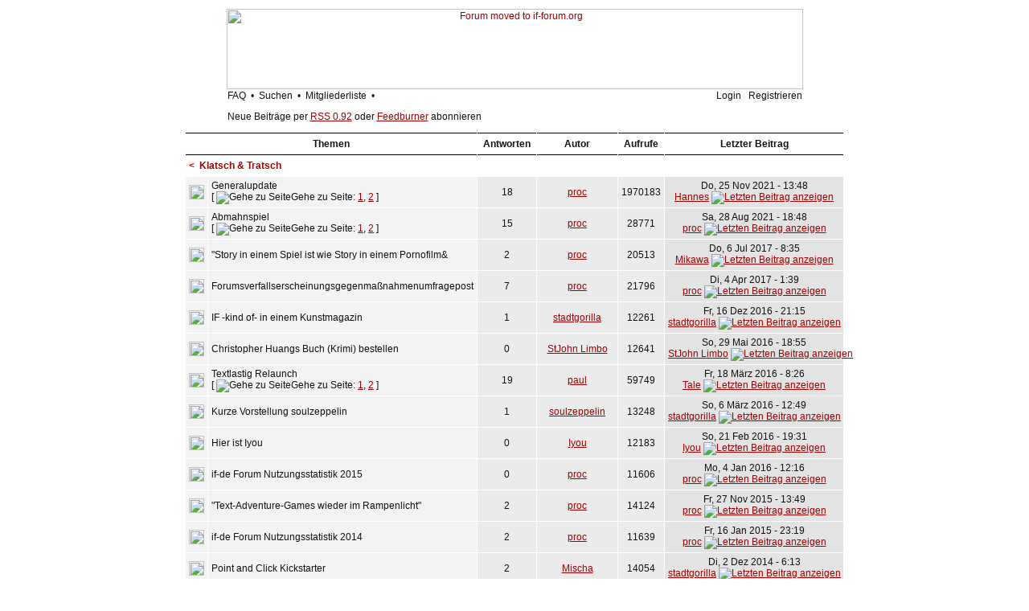

--- FILE ---
content_type: text/html
request_url: http://forum.ifzentrale.de/viewforum.php?f=6&sid=99a3148a94f2902f1b8bde89fad3ea39
body_size: 8550
content:
<!DOCTYPE HTML PUBLIC "-//W3C//DTD HTML 4.01 Transitional//EN">
<html dir="ltr">
<head>
<meta http-equiv="Content-Type" content="text/html; charset=iso-8859-1">
<meta http-equiv="Content-Style-Type" content="text/css">
<link rel="icon" href="/favicon.ico">
<link rel="alternate" type="application/rss+xml" title="if-de :: Forum Feed" href="http://feeds.feedburner.com/ifde" />
<meta name="robots" content="index, follow">
<meta name="description" lang="de" content="Forum für Textadventures und Interactive Fiction">
<meta name="keywords" lang="de" content="Textadventure, Textabenteuer, Interactive Fiction, Interaktive Belletristik, Infocom, Magnetic Scrolls, Weltenschmiede">



<link rel="top" href="./index.php?sid=f0d51dd411f631f7054da09af2266dd5" title="if-de :: Forum Foren-Übersicht" />
<link rel="search" href="./search.php?sid=f0d51dd411f631f7054da09af2266dd5" title="Suchen" />
<link rel="help" href="./faq.php?sid=f0d51dd411f631f7054da09af2266dd5" title="FAQ" />
<link rel="author" href="./memberlist.php?sid=f0d51dd411f631f7054da09af2266dd5" title="Mitgliederliste" />
<link rel="up" href="index.php?sid=f0d51dd411f631f7054da09af2266dd5" title="if-de :: Forum Foren-Übersicht" />

<title>if-de :: Forum ~ Forum anzeigen - Klatsch & Tratsch</title>
<!-- link rel="stylesheet" href="templates/NoseBleed/NoseBleed.css" type="text/css" -->
<style type="text/css">
<!--
/*
  The original NoseBleed v1.05 skin for phpBB version 2+
  Created by Mike Lothar (c) 2004
  http://www.mikelothar.com

  NOTE: These CSS definitions are stored within the main page body so that you can use the phpBB2
  theme administration centre. When you have finalised your style you could cut the final CSS code
  and place it in an external file, deleting this section to save bandwidth.
*/

/* General page style. */
body {
	background-color: #FFFFFF;
}

body,table {
	font-size : 12px;
	font-family: Verdana, Arial, Helvetica, sans-serif;
}

/* General font families for common tags */
font,th,td,p { font-family: Verdana, Arial, Helvetica, sans-serif }
a:link,a:active,a:visited { color : #9F0002; }
a:hover		{ text-decoration: underline; color : #9F0002; }
hr	{ height: 0px; border: solid #FFFFFF 0px; border-top-width: 0px;}

/* This is the border line & background colour round the entire page */
.bodyline	{
	/* background-color: #FFFFFF;  */
	border: 0px #FFFFFF solid;
}

/* This is the outline round the main forum tables */
.forumline	{
	/* background-color: #FFFFFF;  */
	border: 0px #FFFFFF solid;
}

/* Main table cell colours and backgrounds */
td.row1	{ background-color: #F3F3F3; border-style: solid; border: black; border-width: 1px 1px 1px 1px; }
td.row2	{ background-color: #EBEBEB; border-style: solid; border: black; border-width: 1px 1px 1px 1px; }
td.row3	{ background-color: #E3E3E3; border-style: solid; border: black; border-width: 1px 1px 1px 1px; }

/*
  This is for the table cell above the Topics, Post & Last posts on the index.php page
  By default this is the fading out gradiated silver background.
  However, you could replace this with a bitmap specific for each forum
*/
td.rowpic {
	/* background-color: #FFFFFF; */
}

/* Header cells - the blue and silver gradient backgrounds */
/*
th			{ font-weight: bold; font-size: 12px; color : #9F0002; text-align: left; height: 25px;}
a.th			{ font-weight: bold; font-size: 12px; text-decoration: none; color : #9F0002; }
a.th:visited			{ font-weight: bold; font-size: 12px; text-decoration: none; color : #9F0002; }
a.th:hover		{ font-weight: bold; font-size: 12px; text-decoration: underline; color : #9F0002; }
*/

th	{
	color: #111111; font-size: 12px; font-weight : bold;
	/* background-color: #FFFFFF; */
	height: 25px;
}

td.cat,td.catHead,td.catSides,td.catLeft,td.catRight,td.catBottom {
	/* background-color:#FFFFFF; */
	border: #FFFFFF; border-style: solid; height: 28px;
}

/*
  Setting additional nice inner borders for the main table cells.
  The names indicate which sides the border will be on.
  Don't worry if you don't understand this, just ignore it :-)
*/
td.cat {
   height: 29px;
   border-width: 0px 0px 0px 0px;
   background-color:#F3F3F3;
}

td.catBottom {
   height: 29px;
   border-width: 0px 0px 0px 0px;
   background-color:#E3E3E3;
}

td.catHead {
   height: 29px;
   border-width: 0px 0px 0px 0px;
   /* background-color:#FFFFFF; */
}

th.thHead,th.thSides,th.thTop,th.thLeft,th.thRight,th.thBottom,th.thCornerL,th.thCornerR {
	font-weight: bold; border: #000000; border-style: solid; height: 28px;
}
td.row3Right,td.spaceRow {
	/* background-color: #FFFFFF; */
	border: #FFFFFF; border-style: solid;
}

th.thHead,td.catHead { font-size: 12px; border-width: 0px 0px 0px 0px; }
th.thSides,td.catSides,td.spaceRow	 { border-width: 0px 0px 0px 0px; }
th.thRight,td.catRight,td.row3Right	 { border-width: 0px 0px 0px 0px; }
th.thLeft,td.catLeft	  { border-width: 0px 0px 0px 0px; }
th.thBottom,td.catBottom  { border-width: 0px 0px 0px 0px; }
th.thTop	 { border-width: 1px 0px 1px 0px; }
th.thCornerL { border-width: 1px 0px 1px 0px; }
th.thCornerR { border-width: 1px 0px 1px 0px; }

/*
.thHead			{ font-weight: bold; font-size: 12px; color : #9F0002; text-align: left;}
a.thHead			{ font-weight: bold; font-size: 12px; text-decoration: none; color : #9F0002; }
a.thHead:visited			{ font-weight: bold; font-size: 12px; text-decoration: none; color : #9F0002; }
a.thHead:hover		{ font-weight: bold; font-size: 12px; text-decoration: underline; color : #9F0002; }
*/

/* The largest text used in the index page title and toptic title etc. */
.maintitle	{
	font-weight: bold; font-size: 22px; font-family: "Verdana, Arial, Helvetica, sans-serif",Verdana, Arial, Helvetica, sans-serif;
	text-decoration: none; line-height : 120%; color : #111111;
}

/* General text */
.gen { font-size : 12px; }
.genmed { font-size : 12px; }
.gensmall { font-size : 12px; }
.gen,.genmed,.gensmall { color : #111111; }
a.gen,a.genmed,a.gensmall { color: #111111; text-decoration: none; }
a.gen:visited,a.genmed:visited,a.gensmall:visited { color: #111111; text-decoration: none; }
a.gen:hover,a.genmed:hover,a.gensmall:hover	{ color: #9F0002; text-decoration: underline; }

/* The register, login, search etc links at the top of the page */
.mainmenu		{ font-size : 12px; color : #111111 }
a.mainmenu		{ font-size : 12px; text-decoration: none; color : #111111;  }
a.mainmenu:visited	{ font-size : 12px; text-decoration: none; color : #111111; }
a.mainmenu:hover{ font-size : 12px; text-decoration: underline; color : #111111; }

/* Forum category titles */
.cattitle		{ font-weight: bold; font-size: 12px ; color : #9F0002}
a.cattitle		{ text-decoration: none; color : #9F0002; }
a.cattitle:visited		{ text-decoration: none; color : #9F0002; }
a.cattitle:hover{ text-decoration: underline; }

/* Forum title: Text and link to the forums used in: index.php */
.forumlink		{ font-weight: bold; font-size: 12px; color : #9F0002; }
a.forumlink 	{ text-decoration: none; color : #9F0002; }
a.forumlink:visited 	{ text-decoration: none; color : #9F0002; }
a.forumlink:hover{ text-decoration: underline; color : #9F0002; }

/* Used for the navigation text, (Page 1,2,3 etc) and the navigation bar when in a forum */
.nav			{ font-weight: bold; font-size: 12px; color : #9F0002; text-align: left;}
a.nav			{ font-weight: bold; font-size: 12px; text-decoration: none; color : #9F0002; text-align: left;}
a.nav:visited			{ font-weight: bold; font-size: 12px; text-decoration: none; color : #9F0002; text-align: left;}
a.nav:hover		{ font-weight: bold; font-size: 12px; text-decoration: underline; color : #9F0002; text-align: left;}

/* titles for the topics: could specify viewed link colour too */
.topictitle,h1,h2	{ font-weight: bold; font-size: 12px; color : #111111; }
a.topictitle:link   { text-decoration: none; color : #9F0002; }
a.topictitle:visited { text-decoration: none; color : #9F0002; }
a.topictitle:hover	{ text-decoration: underline; color : #9F0002; }

/* Name of poster in viewmsg.php and viewtopic.php and other places */
.name			{ font-size : 12px; color : #111111;}

/* Location, number of posts, post date etc */
.postdetails		{ font-size : 12px; color : #111111; }

/* The content of the posts (body of text) */
.postbody { font-size : 12px; line-height: 17px}
a.postlink:link	{ text-decoration: none; color : #9F0002 }
a.postlink:visited { text-decoration: none; color : #9F0002; }
a.postlink:hover { text-decoration: underline; color : #9F0002}

/* Quote & Code blocks */
.code {
	font-family: "Courier New", Courier, monospace; font-size: 12px; color: #668400;
	background-color: #FAFAFA; border: #E3E3E3; border-style: solid;
	border-left-width: 1px; border-top-width: 1px; border-right-width: 1px; border-bottom-width: 1px
}

.quote {
	font-family: Verdana, Arial, Helvetica, sans-serif; font-size: 12px; color: #111111; line-height: 16px;
	background-color: #FAFAFA; border: #E3E3E3; border-style: solid;
	border-left-width: 1px; border-top-width: 1px; border-right-width: 1px; border-bottom-width: 1px
}

/* Copyright and bottom info */
.copyright		{ font-size: 12px; font-family: Verdana, Arial, Helvetica, sans-serif; color: #111111; letter-spacing: -1px;}
a.copyright		{ color: #9F0002; text-decoration: none;}
a.copyright:visited		{ color: #9F0002; text-decoration: none;}
a.copyright:hover { color: #9F0002; text-decoration: underline;}

/* Form elements */

input, textarea, text, select, border {
	color : #111111;
	font: normal 12px Verdana, Arial, Helvetica, sans-serif;
	border-color : #111111;
	text-indent : 2px;
	margin 0px;
	padding 0px;
/*	border-width: 0px; */
/*	border-style: solid; */
}

.noborder {
	border-color : white;
	margin 0px;
	padding 0px;
	border-width: 0px;
	border-style: none;
}

/* The buttons used for bbCode styling in message post */
input.button {
	background-color : #F3F3F3;
	color : #111111;
	font-size: 12px; font-family: Verdana, Arial, Helvetica, sans-serif;
}

/* The main submit button option */
input.mainoption {
	background-color : #FAFAFA;
	font-weight : bold;
	font-size: 12px; font-family: Verdana, Arial, Helvetica, sans-serif;
}

/* None-bold submit button */
input.liteoption {
	background-color : #FAFAFA;
	font-weight : normal;
	font-size: 12px; font-family: Verdana, Arial, Helvetica, sans-serif;
}

/* This is the line in the posting page which shows the rollover
  help line. This is actually a text box, but if set to be the same
  colour as the background no one will know ;)
*/
.helpline { background-color: #EBEBEB; border-style: none; }

/* Import the fancy styles for IE only (NS4.x doesn't use the @import function) */
@import url("templates/NoseBleed/formIE.css");
-->
</style>
<script language="javascript" type="text/javascript">
<!--
  function resize_images()
  {
    for (i = 1; i < document.images.length; i++)
    {
      while ( !document.images[i].complete )
      {
        break;
      }
      if ( document.images[i].width > 550 )
      {
        document.images[i].width = 550;
      }
    }
  }
//-->
</script>
</head>
<body bgcolor="#FFFFFF" text="#111111" link="#9F0002" vlink="#9F0002" leftmargin="0" topmargin="0" onload="resize_images()">

<a name="top"></a><span class="mainmenu">
<table width="100%" height="100%" cellspacing="0" cellpadding="0" border="0" align="center">


	<table width="780" height="100%" cellspacing="0" cellpadding="10" border="0" align="center">
	<tr>
		<td class="bodyline" valign="top">

<table width="717" height="100" border="0" align="center" cellpadding="0" cellspacing="0">
  <tr>
    <!-- Forum moved 25.11.2021, let's announce permanently -->
    <!-- <td><div align="center"><a href="index.php?sid=f0d51dd411f631f7054da09af2266dd5"><img src="templates/NoseBleed/images/top_image.gif" width="717" height="100" border="0" title="if-de :: Forum Foren-Übersicht" alt="if-de :: Forum Foren-Übersicht" vspace="1"></a></div></td> -->
    <td><div align="center"><a href="https://if-forum.org/" target="_blank"><img src="templates/NoseBleed/images/top_image-announcement.png" width="717" height="100" border="0" title="Forum moved, please visit if-forum.org" alt="Forum moved to if-forum.org" vspace="1"></a></div></td>
  </tr>
</table>
<table width="715" border="0" align="center" cellpadding="0" cellspacing="0">
  <tr>
    <td align="left" class="mainmenu"><a href="faq.php?sid=f0d51dd411f631f7054da09af2266dd5" title="Fragen und Antworten" class="mainmenu">FAQ</a>&nbsp; &#8226; &nbsp;<a href="search.php?sid=f0d51dd411f631f7054da09af2266dd5" title="Foren durchsuchen" class="mainmenu">Suchen</a>&nbsp; &#8226; &nbsp;<a href="memberlist.php?sid=f0d51dd411f631f7054da09af2266dd5" title="Alle Mitglieder anzeigen" class="mainmenu">Mitgliederliste</a>&nbsp; &#8226; &nbsp;
	</td><td align="right" class="mainmenu"><span class="mainmenu"><a href="login.php?sid=f0d51dd411f631f7054da09af2266dd5" title="Anmelden und Abmelden" class="mainmenu">Login</a>
	&nbsp;&nbsp;<a href="profile.php?mode=register&amp;sid=f0d51dd411f631f7054da09af2266dd5" class="mainmenu">Registrieren</a>
  </tr>
  <tr>
    <td align="left" class="mainmenu" style="padding: 12px 0;">Neue Beitr&auml;ge per <a href="/rss.php">RSS 0.92</a> oder <a href="http://feeds.feedburner.com/ifde">Feedburner</a> abonnieren</td>
  </tr>
</table>
<!-- <form method="post" action="viewforum.php?f=6&amp;start=0&amp;sid=f0d51dd411f631f7054da09af2266dd5"> -->
<table align="CENTER" class="forumline" border="0" cellpadding="4" cellspacing="1" width="717">
  <tr>
    <th colspan="2" align="center" height="25" class="thCornerL" nowrap="nowrap">&nbsp;Themen&nbsp;</th>
    <th width="50" align="center" class="thTop" nowrap="nowrap">&nbsp;Antworten&nbsp;</th>
    <th width="100" align="center" class="thTop" nowrap="nowrap">&nbsp;Autor&nbsp;</th>
    <th width="50" align="center" class="thTop" nowrap="nowrap">&nbsp;Aufrufe&nbsp;</th>
    <th align="center" class="thCornerR" nowrap="nowrap">&nbsp;Letzter&nbsp;Beitrag&nbsp;</th>
  </tr>
  <tr>
    <th colspan="6" align="left" height="28" class="nav" nowrap="nowrap"><a href="index.php?sid=f0d51dd411f631f7054da09af2266dd5" class="nav"><</a>&nbsp;&nbsp;<a class="nav" href="viewforum.php?f=6&amp;sid=f0d51dd411f631f7054da09af2266dd5">Klatsch & Tratsch</a></th>
  </tr>
  <tr>
    <td class="row1" align="center" valign="middle" width="20"><img src="templates/NoseBleed/images/folder_hot.gif" width="19" height="18" alt="Keine neuen Beiträge" title="Keine neuen Beiträge" /></td>
    <td class="row1" width="100%" onmouseover="this.style.backgroundColor='#EBEBEB'; this.style.cursor='hand';" onMouseOut=this.style.backgroundColor="" onclick="window.location.href='viewtopic.php?t=1460&amp;sid=f0d51dd411f631f7054da09af2266dd5'"><span class="genmed"><a href="viewtopic.php?t=1460&amp;sid=f0d51dd411f631f7054da09af2266dd5" class="genmed">Generalupdate</a></span><span class="gensmall"><br />
       [ <img src="templates/NoseBleed/images/icon_minipost.gif" alt="Gehe zu Seite" title="Gehe zu Seite" />Gehe zu Seite: <a href="viewtopic.php?t=1460&amp;start=0&amp;sid=f0d51dd411f631f7054da09af2266dd5">1</a>, <a href="viewtopic.php?t=1460&amp;start=15&amp;sid=f0d51dd411f631f7054da09af2266dd5">2</a> ] </span></td>
    <td class="row2" align="center" valign="middle"><span class="postdetails">18</span></td>
    <td class="row2" align="center" valign="middle"><span class="name"><a href="profile.php?mode=viewprofile&amp;u=260&amp;sid=f0d51dd411f631f7054da09af2266dd5">proc</a></span></td>
    <td class="row2" align="center" valign="middle"><span class="postdetails">1970183</span></td>
    <td class="row3" align="center" valign="middle" nowrap="nowrap"><span class="postdetails">Do, 25 Nov 2021 - 13:48<br />
      <a href="profile.php?mode=viewprofile&amp;u=268&amp;sid=f0d51dd411f631f7054da09af2266dd5">Hannes</a> <a href="viewtopic.php?p=10964&amp;sid=f0d51dd411f631f7054da09af2266dd5#10964"><img src="templates/NoseBleed/images/icon_latest_reply.gif" alt="Letzten Beitrag anzeigen" title="Letzten Beitrag anzeigen" border="0" /></a></span></td>
  </tr>
  <tr>
    <td class="row1" align="center" valign="middle" width="20"><img src="templates/NoseBleed/images/folder_hot.gif" width="19" height="18" alt="Keine neuen Beiträge" title="Keine neuen Beiträge" /></td>
    <td class="row1" width="100%" onmouseover="this.style.backgroundColor='#EBEBEB'; this.style.cursor='hand';" onMouseOut=this.style.backgroundColor="" onclick="window.location.href='viewtopic.php?t=1461&amp;sid=f0d51dd411f631f7054da09af2266dd5'"><span class="genmed"><a href="viewtopic.php?t=1461&amp;sid=f0d51dd411f631f7054da09af2266dd5" class="genmed">Abmahnspiel</a></span><span class="gensmall"><br />
       [ <img src="templates/NoseBleed/images/icon_minipost.gif" alt="Gehe zu Seite" title="Gehe zu Seite" />Gehe zu Seite: <a href="viewtopic.php?t=1461&amp;start=0&amp;sid=f0d51dd411f631f7054da09af2266dd5">1</a>, <a href="viewtopic.php?t=1461&amp;start=15&amp;sid=f0d51dd411f631f7054da09af2266dd5">2</a> ] </span></td>
    <td class="row2" align="center" valign="middle"><span class="postdetails">15</span></td>
    <td class="row2" align="center" valign="middle"><span class="name"><a href="profile.php?mode=viewprofile&amp;u=260&amp;sid=f0d51dd411f631f7054da09af2266dd5">proc</a></span></td>
    <td class="row2" align="center" valign="middle"><span class="postdetails">28771</span></td>
    <td class="row3" align="center" valign="middle" nowrap="nowrap"><span class="postdetails">Sa, 28 Aug 2021 - 18:48<br />
      <a href="profile.php?mode=viewprofile&amp;u=260&amp;sid=f0d51dd411f631f7054da09af2266dd5">proc</a> <a href="viewtopic.php?p=10940&amp;sid=f0d51dd411f631f7054da09af2266dd5#10940"><img src="templates/NoseBleed/images/icon_latest_reply.gif" alt="Letzten Beitrag anzeigen" title="Letzten Beitrag anzeigen" border="0" /></a></span></td>
  </tr>
  <tr>
    <td class="row1" align="center" valign="middle" width="20"><img src="templates/NoseBleed/images/folder.gif" width="19" height="18" alt="Keine neuen Beiträge" title="Keine neuen Beiträge" /></td>
    <td class="row1" width="100%" onmouseover="this.style.backgroundColor='#EBEBEB'; this.style.cursor='hand';" onMouseOut=this.style.backgroundColor="" onclick="window.location.href='viewtopic.php?t=1426&amp;sid=f0d51dd411f631f7054da09af2266dd5'"><span class="genmed"><a href="viewtopic.php?t=1426&amp;sid=f0d51dd411f631f7054da09af2266dd5" class="genmed">&quot;Story in einem Spiel ist wie Story in einem Pornofilm&</a></span><span class="gensmall"><br />
      </span></td>
    <td class="row2" align="center" valign="middle"><span class="postdetails">2</span></td>
    <td class="row2" align="center" valign="middle"><span class="name"><a href="profile.php?mode=viewprofile&amp;u=260&amp;sid=f0d51dd411f631f7054da09af2266dd5">proc</a></span></td>
    <td class="row2" align="center" valign="middle"><span class="postdetails">20513</span></td>
    <td class="row3" align="center" valign="middle" nowrap="nowrap"><span class="postdetails">Do, 6 Jul 2017 - 8:35<br />
      <a href="profile.php?mode=viewprofile&amp;u=253&amp;sid=f0d51dd411f631f7054da09af2266dd5">Mikawa</a> <a href="viewtopic.php?p=10797&amp;sid=f0d51dd411f631f7054da09af2266dd5#10797"><img src="templates/NoseBleed/images/icon_latest_reply.gif" alt="Letzten Beitrag anzeigen" title="Letzten Beitrag anzeigen" border="0" /></a></span></td>
  </tr>
  <tr>
    <td class="row1" align="center" valign="middle" width="20"><img src="templates/NoseBleed/images/folder.gif" width="19" height="18" alt="Keine neuen Beiträge" title="Keine neuen Beiträge" /></td>
    <td class="row1" width="100%" onmouseover="this.style.backgroundColor='#EBEBEB'; this.style.cursor='hand';" onMouseOut=this.style.backgroundColor="" onclick="window.location.href='viewtopic.php?t=1427&amp;sid=f0d51dd411f631f7054da09af2266dd5'"><span class="genmed"><a href="viewtopic.php?t=1427&amp;sid=f0d51dd411f631f7054da09af2266dd5" class="genmed">Forumsverfallserscheinungsgegenmaßnahmenumfragepost</a></span><span class="gensmall"><br />
      </span></td>
    <td class="row2" align="center" valign="middle"><span class="postdetails">7</span></td>
    <td class="row2" align="center" valign="middle"><span class="name"><a href="profile.php?mode=viewprofile&amp;u=260&amp;sid=f0d51dd411f631f7054da09af2266dd5">proc</a></span></td>
    <td class="row2" align="center" valign="middle"><span class="postdetails">21796</span></td>
    <td class="row3" align="center" valign="middle" nowrap="nowrap"><span class="postdetails">Di, 4 Apr 2017 - 1:39<br />
      <a href="profile.php?mode=viewprofile&amp;u=260&amp;sid=f0d51dd411f631f7054da09af2266dd5">proc</a> <a href="viewtopic.php?p=10784&amp;sid=f0d51dd411f631f7054da09af2266dd5#10784"><img src="templates/NoseBleed/images/icon_latest_reply.gif" alt="Letzten Beitrag anzeigen" title="Letzten Beitrag anzeigen" border="0" /></a></span></td>
  </tr>
  <tr>
    <td class="row1" align="center" valign="middle" width="20"><img src="templates/NoseBleed/images/folder.gif" width="19" height="18" alt="Keine neuen Beiträge" title="Keine neuen Beiträge" /></td>
    <td class="row1" width="100%" onmouseover="this.style.backgroundColor='#EBEBEB'; this.style.cursor='hand';" onMouseOut=this.style.backgroundColor="" onclick="window.location.href='viewtopic.php?t=1417&amp;sid=f0d51dd411f631f7054da09af2266dd5'"><span class="genmed"><a href="viewtopic.php?t=1417&amp;sid=f0d51dd411f631f7054da09af2266dd5" class="genmed">IF -kind of- in einem Kunstmagazin</a></span><span class="gensmall"><br />
      </span></td>
    <td class="row2" align="center" valign="middle"><span class="postdetails">1</span></td>
    <td class="row2" align="center" valign="middle"><span class="name"><a href="profile.php?mode=viewprofile&amp;u=742&amp;sid=f0d51dd411f631f7054da09af2266dd5">stadtgorilla</a></span></td>
    <td class="row2" align="center" valign="middle"><span class="postdetails">12261</span></td>
    <td class="row3" align="center" valign="middle" nowrap="nowrap"><span class="postdetails">Fr, 16 Dez 2016 - 21:15<br />
      <a href="profile.php?mode=viewprofile&amp;u=742&amp;sid=f0d51dd411f631f7054da09af2266dd5">stadtgorilla</a> <a href="viewtopic.php?p=10752&amp;sid=f0d51dd411f631f7054da09af2266dd5#10752"><img src="templates/NoseBleed/images/icon_latest_reply.gif" alt="Letzten Beitrag anzeigen" title="Letzten Beitrag anzeigen" border="0" /></a></span></td>
  </tr>
  <tr>
    <td class="row1" align="center" valign="middle" width="20"><img src="templates/NoseBleed/images/folder.gif" width="19" height="18" alt="Keine neuen Beiträge" title="Keine neuen Beiträge" /></td>
    <td class="row1" width="100%" onmouseover="this.style.backgroundColor='#EBEBEB'; this.style.cursor='hand';" onMouseOut=this.style.backgroundColor="" onclick="window.location.href='viewtopic.php?t=1402&amp;sid=f0d51dd411f631f7054da09af2266dd5'"><span class="genmed"><a href="viewtopic.php?t=1402&amp;sid=f0d51dd411f631f7054da09af2266dd5" class="genmed">Christopher Huangs Buch (Krimi) bestellen</a></span><span class="gensmall"><br />
      </span></td>
    <td class="row2" align="center" valign="middle"><span class="postdetails">0</span></td>
    <td class="row2" align="center" valign="middle"><span class="name"><a href="profile.php?mode=viewprofile&amp;u=282&amp;sid=f0d51dd411f631f7054da09af2266dd5">StJohn Limbo</a></span></td>
    <td class="row2" align="center" valign="middle"><span class="postdetails">12641</span></td>
    <td class="row3" align="center" valign="middle" nowrap="nowrap"><span class="postdetails">So, 29 Mai 2016 - 18:55<br />
      <a href="profile.php?mode=viewprofile&amp;u=282&amp;sid=f0d51dd411f631f7054da09af2266dd5">StJohn Limbo</a> <a href="viewtopic.php?p=10662&amp;sid=f0d51dd411f631f7054da09af2266dd5#10662"><img src="templates/NoseBleed/images/icon_latest_reply.gif" alt="Letzten Beitrag anzeigen" title="Letzten Beitrag anzeigen" border="0" /></a></span></td>
  </tr>
  <tr>
    <td class="row1" align="center" valign="middle" width="20"><img src="templates/NoseBleed/images/folder_hot.gif" width="19" height="18" alt="Keine neuen Beiträge" title="Keine neuen Beiträge" /></td>
    <td class="row1" width="100%" onmouseover="this.style.backgroundColor='#EBEBEB'; this.style.cursor='hand';" onMouseOut=this.style.backgroundColor="" onclick="window.location.href='viewtopic.php?t=1354&amp;sid=f0d51dd411f631f7054da09af2266dd5'"><span class="genmed"><a href="viewtopic.php?t=1354&amp;sid=f0d51dd411f631f7054da09af2266dd5" class="genmed">Textlastig Relaunch</a></span><span class="gensmall"><br />
       [ <img src="templates/NoseBleed/images/icon_minipost.gif" alt="Gehe zu Seite" title="Gehe zu Seite" />Gehe zu Seite: <a href="viewtopic.php?t=1354&amp;start=0&amp;sid=f0d51dd411f631f7054da09af2266dd5">1</a>, <a href="viewtopic.php?t=1354&amp;start=15&amp;sid=f0d51dd411f631f7054da09af2266dd5">2</a> ] </span></td>
    <td class="row2" align="center" valign="middle"><span class="postdetails">19</span></td>
    <td class="row2" align="center" valign="middle"><span class="name"><a href="profile.php?mode=viewprofile&amp;u=797&amp;sid=f0d51dd411f631f7054da09af2266dd5">paul</a></span></td>
    <td class="row2" align="center" valign="middle"><span class="postdetails">59749</span></td>
    <td class="row3" align="center" valign="middle" nowrap="nowrap"><span class="postdetails">Fr, 18 März 2016 - 8:26<br />
      <a href="profile.php?mode=viewprofile&amp;u=270&amp;sid=f0d51dd411f631f7054da09af2266dd5">Tale</a> <a href="viewtopic.php?p=10599&amp;sid=f0d51dd411f631f7054da09af2266dd5#10599"><img src="templates/NoseBleed/images/icon_latest_reply.gif" alt="Letzten Beitrag anzeigen" title="Letzten Beitrag anzeigen" border="0" /></a></span></td>
  </tr>
  <tr>
    <td class="row1" align="center" valign="middle" width="20"><img src="templates/NoseBleed/images/folder.gif" width="19" height="18" alt="Keine neuen Beiträge" title="Keine neuen Beiträge" /></td>
    <td class="row1" width="100%" onmouseover="this.style.backgroundColor='#EBEBEB'; this.style.cursor='hand';" onMouseOut=this.style.backgroundColor="" onclick="window.location.href='viewtopic.php?t=1388&amp;sid=f0d51dd411f631f7054da09af2266dd5'"><span class="genmed"><a href="viewtopic.php?t=1388&amp;sid=f0d51dd411f631f7054da09af2266dd5" class="genmed">Kurze Vorstellung soulzeppelin</a></span><span class="gensmall"><br />
      </span></td>
    <td class="row2" align="center" valign="middle"><span class="postdetails">1</span></td>
    <td class="row2" align="center" valign="middle"><span class="name"><a href="profile.php?mode=viewprofile&amp;u=827&amp;sid=f0d51dd411f631f7054da09af2266dd5">soulzeppelin</a></span></td>
    <td class="row2" align="center" valign="middle"><span class="postdetails">13248</span></td>
    <td class="row3" align="center" valign="middle" nowrap="nowrap"><span class="postdetails">So, 6 März 2016 - 12:49<br />
      <a href="profile.php?mode=viewprofile&amp;u=742&amp;sid=f0d51dd411f631f7054da09af2266dd5">stadtgorilla</a> <a href="viewtopic.php?p=10598&amp;sid=f0d51dd411f631f7054da09af2266dd5#10598"><img src="templates/NoseBleed/images/icon_latest_reply.gif" alt="Letzten Beitrag anzeigen" title="Letzten Beitrag anzeigen" border="0" /></a></span></td>
  </tr>
  <tr>
    <td class="row1" align="center" valign="middle" width="20"><img src="templates/NoseBleed/images/folder.gif" width="19" height="18" alt="Keine neuen Beiträge" title="Keine neuen Beiträge" /></td>
    <td class="row1" width="100%" onmouseover="this.style.backgroundColor='#EBEBEB'; this.style.cursor='hand';" onMouseOut=this.style.backgroundColor="" onclick="window.location.href='viewtopic.php?t=1384&amp;sid=f0d51dd411f631f7054da09af2266dd5'"><span class="genmed"><a href="viewtopic.php?t=1384&amp;sid=f0d51dd411f631f7054da09af2266dd5" class="genmed">Hier ist Iyou</a></span><span class="gensmall"><br />
      </span></td>
    <td class="row2" align="center" valign="middle"><span class="postdetails">0</span></td>
    <td class="row2" align="center" valign="middle"><span class="name"><a href="profile.php?mode=viewprofile&amp;u=826&amp;sid=f0d51dd411f631f7054da09af2266dd5">Iyou</a></span></td>
    <td class="row2" align="center" valign="middle"><span class="postdetails">12183</span></td>
    <td class="row3" align="center" valign="middle" nowrap="nowrap"><span class="postdetails">So, 21 Feb 2016 - 19:31<br />
      <a href="profile.php?mode=viewprofile&amp;u=826&amp;sid=f0d51dd411f631f7054da09af2266dd5">Iyou</a> <a href="viewtopic.php?p=10591&amp;sid=f0d51dd411f631f7054da09af2266dd5#10591"><img src="templates/NoseBleed/images/icon_latest_reply.gif" alt="Letzten Beitrag anzeigen" title="Letzten Beitrag anzeigen" border="0" /></a></span></td>
  </tr>
  <tr>
    <td class="row1" align="center" valign="middle" width="20"><img src="templates/NoseBleed/images/folder.gif" width="19" height="18" alt="Keine neuen Beiträge" title="Keine neuen Beiträge" /></td>
    <td class="row1" width="100%" onmouseover="this.style.backgroundColor='#EBEBEB'; this.style.cursor='hand';" onMouseOut=this.style.backgroundColor="" onclick="window.location.href='viewtopic.php?t=1380&amp;sid=f0d51dd411f631f7054da09af2266dd5'"><span class="genmed"><a href="viewtopic.php?t=1380&amp;sid=f0d51dd411f631f7054da09af2266dd5" class="genmed">if-de Forum Nutzungsstatistik 2015</a></span><span class="gensmall"><br />
      </span></td>
    <td class="row2" align="center" valign="middle"><span class="postdetails">0</span></td>
    <td class="row2" align="center" valign="middle"><span class="name"><a href="profile.php?mode=viewprofile&amp;u=260&amp;sid=f0d51dd411f631f7054da09af2266dd5">proc</a></span></td>
    <td class="row2" align="center" valign="middle"><span class="postdetails">11606</span></td>
    <td class="row3" align="center" valign="middle" nowrap="nowrap"><span class="postdetails">Mo, 4 Jan 2016 - 12:16<br />
      <a href="profile.php?mode=viewprofile&amp;u=260&amp;sid=f0d51dd411f631f7054da09af2266dd5">proc</a> <a href="viewtopic.php?p=10573&amp;sid=f0d51dd411f631f7054da09af2266dd5#10573"><img src="templates/NoseBleed/images/icon_latest_reply.gif" alt="Letzten Beitrag anzeigen" title="Letzten Beitrag anzeigen" border="0" /></a></span></td>
  </tr>
  <tr>
    <td class="row1" align="center" valign="middle" width="20"><img src="templates/NoseBleed/images/folder.gif" width="19" height="18" alt="Keine neuen Beiträge" title="Keine neuen Beiträge" /></td>
    <td class="row1" width="100%" onmouseover="this.style.backgroundColor='#EBEBEB'; this.style.cursor='hand';" onMouseOut=this.style.backgroundColor="" onclick="window.location.href='viewtopic.php?t=1351&amp;sid=f0d51dd411f631f7054da09af2266dd5'"><span class="genmed"><a href="viewtopic.php?t=1351&amp;sid=f0d51dd411f631f7054da09af2266dd5" class="genmed">&quot;Text-Adventure-Games wieder im Rampenlicht&quot;</a></span><span class="gensmall"><br />
      </span></td>
    <td class="row2" align="center" valign="middle"><span class="postdetails">2</span></td>
    <td class="row2" align="center" valign="middle"><span class="name"><a href="profile.php?mode=viewprofile&amp;u=260&amp;sid=f0d51dd411f631f7054da09af2266dd5">proc</a></span></td>
    <td class="row2" align="center" valign="middle"><span class="postdetails">14124</span></td>
    <td class="row3" align="center" valign="middle" nowrap="nowrap"><span class="postdetails">Fr, 27 Nov 2015 - 13:49<br />
      <a href="profile.php?mode=viewprofile&amp;u=260&amp;sid=f0d51dd411f631f7054da09af2266dd5">proc</a> <a href="viewtopic.php?p=10553&amp;sid=f0d51dd411f631f7054da09af2266dd5#10553"><img src="templates/NoseBleed/images/icon_latest_reply.gif" alt="Letzten Beitrag anzeigen" title="Letzten Beitrag anzeigen" border="0" /></a></span></td>
  </tr>
  <tr>
    <td class="row1" align="center" valign="middle" width="20"><img src="templates/NoseBleed/images/folder.gif" width="19" height="18" alt="Keine neuen Beiträge" title="Keine neuen Beiträge" /></td>
    <td class="row1" width="100%" onmouseover="this.style.backgroundColor='#EBEBEB'; this.style.cursor='hand';" onMouseOut=this.style.backgroundColor="" onclick="window.location.href='viewtopic.php?t=1340&amp;sid=f0d51dd411f631f7054da09af2266dd5'"><span class="genmed"><a href="viewtopic.php?t=1340&amp;sid=f0d51dd411f631f7054da09af2266dd5" class="genmed">if-de Forum Nutzungsstatistik 2014</a></span><span class="gensmall"><br />
      </span></td>
    <td class="row2" align="center" valign="middle"><span class="postdetails">2</span></td>
    <td class="row2" align="center" valign="middle"><span class="name"><a href="profile.php?mode=viewprofile&amp;u=260&amp;sid=f0d51dd411f631f7054da09af2266dd5">proc</a></span></td>
    <td class="row2" align="center" valign="middle"><span class="postdetails">11639</span></td>
    <td class="row3" align="center" valign="middle" nowrap="nowrap"><span class="postdetails">Fr, 16 Jan 2015 - 23:19<br />
      <a href="profile.php?mode=viewprofile&amp;u=260&amp;sid=f0d51dd411f631f7054da09af2266dd5">proc</a> <a href="viewtopic.php?p=10204&amp;sid=f0d51dd411f631f7054da09af2266dd5#10204"><img src="templates/NoseBleed/images/icon_latest_reply.gif" alt="Letzten Beitrag anzeigen" title="Letzten Beitrag anzeigen" border="0" /></a></span></td>
  </tr>
  <tr>
    <td class="row1" align="center" valign="middle" width="20"><img src="templates/NoseBleed/images/folder.gif" width="19" height="18" alt="Keine neuen Beiträge" title="Keine neuen Beiträge" /></td>
    <td class="row1" width="100%" onmouseover="this.style.backgroundColor='#EBEBEB'; this.style.cursor='hand';" onMouseOut=this.style.backgroundColor="" onclick="window.location.href='viewtopic.php?t=1336&amp;sid=f0d51dd411f631f7054da09af2266dd5'"><span class="genmed"><a href="viewtopic.php?t=1336&amp;sid=f0d51dd411f631f7054da09af2266dd5" class="genmed">Point and Click Kickstarter</a></span><span class="gensmall"><br />
      </span></td>
    <td class="row2" align="center" valign="middle"><span class="postdetails">2</span></td>
    <td class="row2" align="center" valign="middle"><span class="name"><a href="profile.php?mode=viewprofile&amp;u=218&amp;sid=f0d51dd411f631f7054da09af2266dd5">Mischa</a></span></td>
    <td class="row2" align="center" valign="middle"><span class="postdetails">14054</span></td>
    <td class="row3" align="center" valign="middle" nowrap="nowrap"><span class="postdetails">Di, 2 Dez 2014 - 6:13<br />
      <a href="profile.php?mode=viewprofile&amp;u=742&amp;sid=f0d51dd411f631f7054da09af2266dd5">stadtgorilla</a> <a href="viewtopic.php?p=10099&amp;sid=f0d51dd411f631f7054da09af2266dd5#10099"><img src="templates/NoseBleed/images/icon_latest_reply.gif" alt="Letzten Beitrag anzeigen" title="Letzten Beitrag anzeigen" border="0" /></a></span></td>
  </tr>
  <tr>
    <td class="row1" align="center" valign="middle" width="20"><img src="templates/NoseBleed/images/folder.gif" width="19" height="18" alt="Keine neuen Beiträge" title="Keine neuen Beiträge" /></td>
    <td class="row1" width="100%" onmouseover="this.style.backgroundColor='#EBEBEB'; this.style.cursor='hand';" onMouseOut=this.style.backgroundColor="" onclick="window.location.href='viewtopic.php?t=1323&amp;sid=f0d51dd411f631f7054da09af2266dd5'"><span class="genmed"><a href="viewtopic.php?t=1323&amp;sid=f0d51dd411f631f7054da09af2266dd5" class="genmed">RSS-feed mit Inhalt?</a></span><span class="gensmall"><br />
      </span></td>
    <td class="row2" align="center" valign="middle"><span class="postdetails">7</span></td>
    <td class="row2" align="center" valign="middle"><span class="name"><a href="profile.php?mode=viewprofile&amp;u=797&amp;sid=f0d51dd411f631f7054da09af2266dd5">paul</a></span></td>
    <td class="row2" align="center" valign="middle"><span class="postdetails">19241</span></td>
    <td class="row3" align="center" valign="middle" nowrap="nowrap"><span class="postdetails">Fr, 17 Okt 2014 - 13:49<br />
      <a href="profile.php?mode=viewprofile&amp;u=253&amp;sid=f0d51dd411f631f7054da09af2266dd5">Mikawa</a> <a href="viewtopic.php?p=10044&amp;sid=f0d51dd411f631f7054da09af2266dd5#10044"><img src="templates/NoseBleed/images/icon_latest_reply.gif" alt="Letzten Beitrag anzeigen" title="Letzten Beitrag anzeigen" border="0" /></a></span></td>
  </tr>
  <tr>
    <td class="row1" align="center" valign="middle" width="20"><img src="templates/NoseBleed/images/folder.gif" width="19" height="18" alt="Keine neuen Beiträge" title="Keine neuen Beiträge" /></td>
    <td class="row1" width="100%" onmouseover="this.style.backgroundColor='#EBEBEB'; this.style.cursor='hand';" onMouseOut=this.style.backgroundColor="" onclick="window.location.href='viewtopic.php?t=1328&amp;sid=f0d51dd411f631f7054da09af2266dd5'"><span class="genmed"><a href="viewtopic.php?t=1328&amp;sid=f0d51dd411f631f7054da09af2266dd5" class="genmed">Neues vom Bushin..</a></span><span class="gensmall"><br />
      </span></td>
    <td class="row2" align="center" valign="middle"><span class="postdetails">6</span></td>
    <td class="row2" align="center" valign="middle"><span class="name"><a href="profile.php?mode=viewprofile&amp;u=750&amp;sid=f0d51dd411f631f7054da09af2266dd5">Bushin</a></span></td>
    <td class="row2" align="center" valign="middle"><span class="postdetails">31099</span></td>
    <td class="row3" align="center" valign="middle" nowrap="nowrap"><span class="postdetails">Fr, 10 Okt 2014 - 22:47<br />
      <a href="profile.php?mode=viewprofile&amp;u=750&amp;sid=f0d51dd411f631f7054da09af2266dd5">Bushin</a> <a href="viewtopic.php?p=10033&amp;sid=f0d51dd411f631f7054da09af2266dd5#10033"><img src="templates/NoseBleed/images/icon_latest_reply.gif" alt="Letzten Beitrag anzeigen" title="Letzten Beitrag anzeigen" border="0" /></a></span></td>
  </tr>
  <tr>
    <td class="row1" align="center" valign="middle" width="20"><img src="templates/NoseBleed/images/folder_hot.gif" width="19" height="18" alt="Keine neuen Beiträge" title="Keine neuen Beiträge" /></td>
    <td class="row1" width="100%" onmouseover="this.style.backgroundColor='#EBEBEB'; this.style.cursor='hand';" onMouseOut=this.style.backgroundColor="" onclick="window.location.href='viewtopic.php?t=1088&amp;sid=f0d51dd411f631f7054da09af2266dd5'"><span class="genmed"><a href="viewtopic.php?t=1088&amp;sid=f0d51dd411f631f7054da09af2266dd5" class="genmed">Wöchentliche IF-Veranstaltung in München und online</a></span><span class="gensmall"><br />
       [ <img src="templates/NoseBleed/images/icon_minipost.gif" alt="Gehe zu Seite" title="Gehe zu Seite" />Gehe zu Seite: <a href="viewtopic.php?t=1088&amp;start=0&amp;sid=f0d51dd411f631f7054da09af2266dd5">1</a> ... <a href="viewtopic.php?t=1088&amp;start=210&amp;sid=f0d51dd411f631f7054da09af2266dd5">15</a>, <a href="viewtopic.php?t=1088&amp;start=225&amp;sid=f0d51dd411f631f7054da09af2266dd5">16</a>, <a href="viewtopic.php?t=1088&amp;start=240&amp;sid=f0d51dd411f631f7054da09af2266dd5">17</a> ] </span></td>
    <td class="row2" align="center" valign="middle"><span class="postdetails">240</span></td>
    <td class="row2" align="center" valign="middle"><span class="name"><a href="profile.php?mode=viewprofile&amp;u=742&amp;sid=f0d51dd411f631f7054da09af2266dd5">stadtgorilla</a></span></td>
    <td class="row2" align="center" valign="middle"><span class="postdetails">7713827</span></td>
    <td class="row3" align="center" valign="middle" nowrap="nowrap"><span class="postdetails">Mi, 12 März 2014 - 18:21<br />
      <a href="profile.php?mode=viewprofile&amp;u=260&amp;sid=f0d51dd411f631f7054da09af2266dd5">proc</a> <a href="viewtopic.php?p=9603&amp;sid=f0d51dd411f631f7054da09af2266dd5#9603"><img src="templates/NoseBleed/images/icon_latest_reply.gif" alt="Letzten Beitrag anzeigen" title="Letzten Beitrag anzeigen" border="0" /></a></span></td>
  </tr>
  <tr>
    <td class="row1" align="center" valign="middle" width="20"><img src="templates/NoseBleed/images/folder.gif" width="19" height="18" alt="Keine neuen Beiträge" title="Keine neuen Beiträge" /></td>
    <td class="row1" width="100%" onmouseover="this.style.backgroundColor='#EBEBEB'; this.style.cursor='hand';" onMouseOut=this.style.backgroundColor="" onclick="window.location.href='viewtopic.php?t=1275&amp;sid=f0d51dd411f631f7054da09af2266dd5'"><span class="genmed"><a href="viewtopic.php?t=1275&amp;sid=f0d51dd411f631f7054da09af2266dd5" class="genmed">if-de Forum Nutzungsstatistik im Rekordjahr 2013</a></span><span class="gensmall"><br />
      </span></td>
    <td class="row2" align="center" valign="middle"><span class="postdetails">0</span></td>
    <td class="row2" align="center" valign="middle"><span class="name"><a href="profile.php?mode=viewprofile&amp;u=260&amp;sid=f0d51dd411f631f7054da09af2266dd5">proc</a></span></td>
    <td class="row2" align="center" valign="middle"><span class="postdetails">19822</span></td>
    <td class="row3" align="center" valign="middle" nowrap="nowrap"><span class="postdetails">Fr, 3 Jan 2014 - 1:57<br />
      <a href="profile.php?mode=viewprofile&amp;u=260&amp;sid=f0d51dd411f631f7054da09af2266dd5">proc</a> <a href="viewtopic.php?p=9294&amp;sid=f0d51dd411f631f7054da09af2266dd5#9294"><img src="templates/NoseBleed/images/icon_latest_reply.gif" alt="Letzten Beitrag anzeigen" title="Letzten Beitrag anzeigen" border="0" /></a></span></td>
  </tr>
  <tr>
    <td class="row1" align="center" valign="middle" width="20"><img src="templates/NoseBleed/images/folder.gif" width="19" height="18" alt="Keine neuen Beiträge" title="Keine neuen Beiträge" /></td>
    <td class="row1" width="100%" onmouseover="this.style.backgroundColor='#EBEBEB'; this.style.cursor='hand';" onMouseOut=this.style.backgroundColor="" onclick="window.location.href='viewtopic.php?t=1268&amp;sid=f0d51dd411f631f7054da09af2266dd5'"><span class="genmed"><a href="viewtopic.php?t=1268&amp;sid=f0d51dd411f631f7054da09af2266dd5" class="genmed">Podcast-Interview mit Christian Blümke</a></span><span class="gensmall"><br />
      </span></td>
    <td class="row2" align="center" valign="middle"><span class="postdetails">1</span></td>
    <td class="row2" align="center" valign="middle"><span class="name"><a href="profile.php?mode=viewprofile&amp;u=260&amp;sid=f0d51dd411f631f7054da09af2266dd5">proc</a></span></td>
    <td class="row2" align="center" valign="middle"><span class="postdetails">11428</span></td>
    <td class="row3" align="center" valign="middle" nowrap="nowrap"><span class="postdetails">Mi, 11 Dez 2013 - 7:35<br />
      <a href="profile.php?mode=viewprofile&amp;u=218&amp;sid=f0d51dd411f631f7054da09af2266dd5">Mischa</a> <a href="viewtopic.php?p=9214&amp;sid=f0d51dd411f631f7054da09af2266dd5#9214"><img src="templates/NoseBleed/images/icon_latest_reply.gif" alt="Letzten Beitrag anzeigen" title="Letzten Beitrag anzeigen" border="0" /></a></span></td>
  </tr>
  <tr>
    <td class="row1" align="center" valign="middle" width="20"><img src="templates/NoseBleed/images/folder_hot.gif" width="19" height="18" alt="Keine neuen Beiträge" title="Keine neuen Beiträge" /></td>
    <td class="row1" width="100%" onmouseover="this.style.backgroundColor='#EBEBEB'; this.style.cursor='hand';" onMouseOut=this.style.backgroundColor="" onclick="window.location.href='viewtopic.php?t=1240&amp;sid=f0d51dd411f631f7054da09af2266dd5'"><span class="genmed"><a href="viewtopic.php?t=1240&amp;sid=f0d51dd411f631f7054da09af2266dd5" class="genmed">Vorstellung</a></span><span class="gensmall"><br />
       [ <img src="templates/NoseBleed/images/icon_minipost.gif" alt="Gehe zu Seite" title="Gehe zu Seite" />Gehe zu Seite: <a href="viewtopic.php?t=1240&amp;start=0&amp;sid=f0d51dd411f631f7054da09af2266dd5">1</a>, <a href="viewtopic.php?t=1240&amp;start=15&amp;sid=f0d51dd411f631f7054da09af2266dd5">2</a> ] </span></td>
    <td class="row2" align="center" valign="middle"><span class="postdetails">19</span></td>
    <td class="row2" align="center" valign="middle"><span class="name"><a href="profile.php?mode=viewprofile&amp;u=789&amp;sid=f0d51dd411f631f7054da09af2266dd5">Kath27</a></span></td>
    <td class="row2" align="center" valign="middle"><span class="postdetails">50062</span></td>
    <td class="row3" align="center" valign="middle" nowrap="nowrap"><span class="postdetails">Fr, 30 Aug 2013 - 13:56<br />
      <a href="profile.php?mode=viewprofile&amp;u=742&amp;sid=f0d51dd411f631f7054da09af2266dd5">stadtgorilla</a> <a href="viewtopic.php?p=8730&amp;sid=f0d51dd411f631f7054da09af2266dd5#8730"><img src="templates/NoseBleed/images/icon_latest_reply.gif" alt="Letzten Beitrag anzeigen" title="Letzten Beitrag anzeigen" border="0" /></a></span></td>
  </tr>
  <tr>
    <td class="row1" align="center" valign="middle" width="20"><img src="templates/NoseBleed/images/folder_hot.gif" width="19" height="18" alt="Keine neuen Beiträge" title="Keine neuen Beiträge" /></td>
    <td class="row1" width="100%" onmouseover="this.style.backgroundColor='#EBEBEB'; this.style.cursor='hand';" onMouseOut=this.style.backgroundColor="" onclick="window.location.href='viewtopic.php?t=1230&amp;sid=f0d51dd411f631f7054da09af2266dd5'"><span class="genmed"><a href="viewtopic.php?t=1230&amp;sid=f0d51dd411f631f7054da09af2266dd5" class="genmed">IF Meetup München 2013</a></span><span class="gensmall"><br />
       [ <img src="templates/NoseBleed/images/icon_minipost.gif" alt="Gehe zu Seite" title="Gehe zu Seite" />Gehe zu Seite: <a href="viewtopic.php?t=1230&amp;start=0&amp;sid=f0d51dd411f631f7054da09af2266dd5">1</a>, <a href="viewtopic.php?t=1230&amp;start=15&amp;sid=f0d51dd411f631f7054da09af2266dd5">2</a> ] </span></td>
    <td class="row2" align="center" valign="middle"><span class="postdetails">20</span></td>
    <td class="row2" align="center" valign="middle"><span class="name"><a href="profile.php?mode=viewprofile&amp;u=742&amp;sid=f0d51dd411f631f7054da09af2266dd5">stadtgorilla</a></span></td>
    <td class="row2" align="center" valign="middle"><span class="postdetails">51660</span></td>
    <td class="row3" align="center" valign="middle" nowrap="nowrap"><span class="postdetails">Di, 27 Aug 2013 - 18:37<br />
      <a href="profile.php?mode=viewprofile&amp;u=742&amp;sid=f0d51dd411f631f7054da09af2266dd5">stadtgorilla</a> <a href="viewtopic.php?p=8716&amp;sid=f0d51dd411f631f7054da09af2266dd5#8716"><img src="templates/NoseBleed/images/icon_latest_reply.gif" alt="Letzten Beitrag anzeigen" title="Letzten Beitrag anzeigen" border="0" /></a></span></td>
  </tr>
  <tr>
    <td class="row1" align="center" valign="middle" width="20"><img src="templates/NoseBleed/images/folder.gif" width="19" height="18" alt="Keine neuen Beiträge" title="Keine neuen Beiträge" /></td>
    <td class="row1" width="100%" onmouseover="this.style.backgroundColor='#EBEBEB'; this.style.cursor='hand';" onMouseOut=this.style.backgroundColor="" onclick="window.location.href='viewtopic.php?t=1241&amp;sid=f0d51dd411f631f7054da09af2266dd5'"><span class="genmed"><a href="viewtopic.php?t=1241&amp;sid=f0d51dd411f631f7054da09af2266dd5" class="genmed">Auto in der Werkstatt</a></span><span class="gensmall"><br />
      </span></td>
    <td class="row2" align="center" valign="middle"><span class="postdetails">12</span></td>
    <td class="row2" align="center" valign="middle"><span class="name"><a href="profile.php?mode=viewprofile&amp;u=789&amp;sid=f0d51dd411f631f7054da09af2266dd5">Kath27</a></span></td>
    <td class="row2" align="center" valign="middle"><span class="postdetails">29182</span></td>
    <td class="row3" align="center" valign="middle" nowrap="nowrap"><span class="postdetails">So, 25 Aug 2013 - 11:00<br />
      <a href="profile.php?mode=viewprofile&amp;u=268&amp;sid=f0d51dd411f631f7054da09af2266dd5">Hannes</a> <a href="viewtopic.php?p=8704&amp;sid=f0d51dd411f631f7054da09af2266dd5#8704"><img src="templates/NoseBleed/images/icon_latest_reply.gif" alt="Letzten Beitrag anzeigen" title="Letzten Beitrag anzeigen" border="0" /></a></span></td>
  </tr>
  <tr>
    <td class="row1" align="center" valign="middle" width="20"><img src="templates/NoseBleed/images/folder.gif" width="19" height="18" alt="Keine neuen Beiträge" title="Keine neuen Beiträge" /></td>
    <td class="row1" width="100%" onmouseover="this.style.backgroundColor='#EBEBEB'; this.style.cursor='hand';" onMouseOut=this.style.backgroundColor="" onclick="window.location.href='viewtopic.php?t=1147&amp;sid=f0d51dd411f631f7054da09af2266dd5'"><span class="genmed"><a href="viewtopic.php?t=1147&amp;sid=f0d51dd411f631f7054da09af2266dd5" class="genmed">Frage wegen Trockner</a></span><span class="gensmall"><br />
      </span></td>
    <td class="row2" align="center" valign="middle"><span class="postdetails">6</span></td>
    <td class="row2" align="center" valign="middle"><span class="name"><a href="profile.php?mode=viewprofile&amp;u=769&amp;sid=f0d51dd411f631f7054da09af2266dd5">Tamir</a></span></td>
    <td class="row2" align="center" valign="middle"><span class="postdetails">21026</span></td>
    <td class="row3" align="center" valign="middle" nowrap="nowrap"><span class="postdetails">Do, 15 Aug 2013 - 13:38<br />
      <a href="profile.php?mode=viewprofile&amp;u=742&amp;sid=f0d51dd411f631f7054da09af2266dd5">stadtgorilla</a> <a href="viewtopic.php?p=8658&amp;sid=f0d51dd411f631f7054da09af2266dd5#8658"><img src="templates/NoseBleed/images/icon_latest_reply.gif" alt="Letzten Beitrag anzeigen" title="Letzten Beitrag anzeigen" border="0" /></a></span></td>
  </tr>
  <tr>
    <td class="row1" align="center" valign="middle" width="20"><img src="templates/NoseBleed/images/folder.gif" width="19" height="18" alt="Keine neuen Beiträge" title="Keine neuen Beiträge" /></td>
    <td class="row1" width="100%" onmouseover="this.style.backgroundColor='#EBEBEB'; this.style.cursor='hand';" onMouseOut=this.style.backgroundColor="" onclick="window.location.href='viewtopic.php?t=1154&amp;sid=f0d51dd411f631f7054da09af2266dd5'"><span class="genmed"><a href="viewtopic.php?t=1154&amp;sid=f0d51dd411f631f7054da09af2266dd5" class="genmed">Druckerpatronen mit &quot;falscher&quot; Tinte</a></span><span class="gensmall"><br />
      </span></td>
    <td class="row2" align="center" valign="middle"><span class="postdetails">1</span></td>
    <td class="row2" align="center" valign="middle"><span class="name"><a href="profile.php?mode=viewprofile&amp;u=768&amp;sid=f0d51dd411f631f7054da09af2266dd5">MichaelNRW</a></span></td>
    <td class="row2" align="center" valign="middle"><span class="postdetails">13445</span></td>
    <td class="row3" align="center" valign="middle" nowrap="nowrap"><span class="postdetails">Do, 15 Aug 2013 - 13:35<br />
      <a href="profile.php?mode=viewprofile&amp;u=789&amp;sid=f0d51dd411f631f7054da09af2266dd5">Kath27</a> <a href="viewtopic.php?p=8656&amp;sid=f0d51dd411f631f7054da09af2266dd5#8656"><img src="templates/NoseBleed/images/icon_latest_reply.gif" alt="Letzten Beitrag anzeigen" title="Letzten Beitrag anzeigen" border="0" /></a></span></td>
  </tr>
  <tr>
    <td class="row1" align="center" valign="middle" width="20"><img src="templates/NoseBleed/images/folder.gif" width="19" height="18" alt="Keine neuen Beiträge" title="Keine neuen Beiträge" /></td>
    <td class="row1" width="100%" onmouseover="this.style.backgroundColor='#EBEBEB'; this.style.cursor='hand';" onMouseOut=this.style.backgroundColor="" onclick="window.location.href='viewtopic.php?t=1233&amp;sid=f0d51dd411f631f7054da09af2266dd5'"><span class="genmed"><a href="viewtopic.php?t=1233&amp;sid=f0d51dd411f631f7054da09af2266dd5" class="genmed">Ich stell mich mal kurz vor ;)</a></span><span class="gensmall"><br />
      </span></td>
    <td class="row2" align="center" valign="middle"><span class="postdetails">3</span></td>
    <td class="row2" align="center" valign="middle"><span class="name"><a href="profile.php?mode=viewprofile&amp;u=786&amp;sid=f0d51dd411f631f7054da09af2266dd5">Roy</a></span></td>
    <td class="row2" align="center" valign="middle"><span class="postdetails">14974</span></td>
    <td class="row3" align="center" valign="middle" nowrap="nowrap"><span class="postdetails">Mi, 3 Jul 2013 - 16:10<br />
      <a href="profile.php?mode=viewprofile&amp;u=786&amp;sid=f0d51dd411f631f7054da09af2266dd5">Roy</a> <a href="viewtopic.php?p=8563&amp;sid=f0d51dd411f631f7054da09af2266dd5#8563"><img src="templates/NoseBleed/images/icon_latest_reply.gif" alt="Letzten Beitrag anzeigen" title="Letzten Beitrag anzeigen" border="0" /></a></span></td>
  </tr>
  <tr>
    <td class="row1" align="center" valign="middle" width="20"><img src="templates/NoseBleed/images/folder.gif" width="19" height="18" alt="Keine neuen Beiträge" title="Keine neuen Beiträge" /></td>
    <td class="row1" width="100%" onmouseover="this.style.backgroundColor='#EBEBEB'; this.style.cursor='hand';" onMouseOut=this.style.backgroundColor="" onclick="window.location.href='viewtopic.php?t=1227&amp;sid=f0d51dd411f631f7054da09af2266dd5'"><span class="genmed"><a href="viewtopic.php?t=1227&amp;sid=f0d51dd411f631f7054da09af2266dd5" class="genmed">Süddeutschland</a></span><span class="gensmall"><br />
      </span></td>
    <td class="row2" align="center" valign="middle"><span class="postdetails">4</span></td>
    <td class="row2" align="center" valign="middle"><span class="name"><a href="profile.php?mode=viewprofile&amp;u=270&amp;sid=f0d51dd411f631f7054da09af2266dd5">Tale</a></span></td>
    <td class="row2" align="center" valign="middle"><span class="postdetails">14521</span></td>
    <td class="row3" align="center" valign="middle" nowrap="nowrap"><span class="postdetails">Do, 23 Mai 2013 - 10:38<br />
      <a href="profile.php?mode=viewprofile&amp;u=270&amp;sid=f0d51dd411f631f7054da09af2266dd5">Tale</a> <a href="viewtopic.php?p=8443&amp;sid=f0d51dd411f631f7054da09af2266dd5#8443"><img src="templates/NoseBleed/images/icon_latest_reply.gif" alt="Letzten Beitrag anzeigen" title="Letzten Beitrag anzeigen" border="0" /></a></span></td>
  </tr>
  <!--
	<tr>
	  <td class="catBottom" align="center" valign="middle" colspan="6" height="28"><span class="genmed">Siehe Beiträge der letzten:&nbsp;<select name="topicdays"><option value="0" selected="selected">Alle Themen anzeigen</option><option value="1">1 Tag</option><option value="7">7 Tage</option><option value="14">2 Wochen</option><option value="30">1 Monat</option><option value="90">3 Monate</option><option value="180">6 Monate</option><option value="364">1 Jahr</option></select>&nbsp;
		<input type="submit" class="liteoption" value="Los" name="submit" />
		</span></td>
	</tr>
	-->
</table>
<table width="717" cellspacing="0" border="0" align="center" cellpadding="2">
  <tr>
	<td align="left"><span class="gensmall"><a href="viewforum.php?f=6&amp;mark=topics&amp;sid=f0d51dd411f631f7054da09af2266dd5" class="gensmall">Alle Themen als gelesen markieren</a></span></td>
	<td align="right"><span class="gensmall">Alle Zeiten sind GMT + 1 Stunde (MEZ)</span></td>
  </tr>
</table>
<br>
<table align="CENTER" width="717" border="0" cellspacing="0" cellpadding="2">
  <tr><th colspan="2" class="thTop" height="25" nowrap="nowrap"><table align="LEFT" width="100%" border="0" cellspacing="0" cellpadding="0">
        <tr>
          <td align="LEFT" valign="TOP"><span class="gensmall"><b>Moderator</b>: <a href="profile.php?mode=viewprofile&amp;u=742&amp;sid=f0d51dd411f631f7054da09af2266dd5">stadtgorilla</a><br />Benutzer in diesem Forum: Keine</span></td>
          <td align="RIGHT" valign="TOP"><span class="gensmall">Seite <b>1</b> von <b>9</b><br />Gehe zu Seite <b>1</b>, <a href="viewforum.php?f=6&amp;topicdays=0&amp;start=25&amp;sid=f0d51dd411f631f7054da09af2266dd5">2</a>, <a href="viewforum.php?f=6&amp;topicdays=0&amp;start=50&amp;sid=f0d51dd411f631f7054da09af2266dd5">3</a>, <a href="viewforum.php?f=6&amp;topicdays=0&amp;start=75&amp;sid=f0d51dd411f631f7054da09af2266dd5">4</a>, <a href="viewforum.php?f=6&amp;topicdays=0&amp;start=100&amp;sid=f0d51dd411f631f7054da09af2266dd5">5</a>, <a href="viewforum.php?f=6&amp;topicdays=0&amp;start=125&amp;sid=f0d51dd411f631f7054da09af2266dd5">6</a>, <a href="viewforum.php?f=6&amp;topicdays=0&amp;start=150&amp;sid=f0d51dd411f631f7054da09af2266dd5">7</a>, <a href="viewforum.php?f=6&amp;topicdays=0&amp;start=175&amp;sid=f0d51dd411f631f7054da09af2266dd5">8</a>, <a href="viewforum.php?f=6&amp;topicdays=0&amp;start=200&amp;sid=f0d51dd411f631f7054da09af2266dd5">9</a>&nbsp;&nbsp;<a href="viewforum.php?f=6&amp;topicdays=0&amp;start=25&amp;sid=f0d51dd411f631f7054da09af2266dd5">Weiter</a></span></td>
        </tr>
        <tr align="LEFT" valign="TOP">
          <td colspan="2"><span class="nav"><a href="index.php?sid=f0d51dd411f631f7054da09af2266dd5" class="nav">if-de :: Forum Foren-Übersicht</a>&nbsp;&nbsp;>&nbsp;&nbsp;<a class="nav" href="viewforum.php?f=6&amp;sid=f0d51dd411f631f7054da09af2266dd5">Klatsch & Tratsch</a></span></td>
        </tr>
      </table></th>
  </tr>
</table>



<br>
<table align="CENTER" width="715" border="0" cellspacing="0" cellpadding="0">
  <tr>
    <td><a href="posting.php?mode=newtopic&amp;f=6&amp;sid=f0d51dd411f631f7054da09af2266dd5"><img src="templates/NoseBleed/images/lang_german/post.gif" border="0" alt="Neues Thema eröffnen" /></a></td>
  </tr>
</table>
<br>
  <!-- </form> -->
  <table align="CENTER" width="717" border="0" cellspacing="0" cellpadding="0">
    <tr>
      <td align="right">
<form method="get" name="jumpbox" action="viewforum.php?sid=f0d51dd411f631f7054da09af2266dd5" onSubmit="if(document.jumpbox.f.value == -1){return false;}"><table cellspacing="0" cellpadding="0" border="0">
	<tr>
		<td nowrap="nowrap"><span class="gensmall">Gehe zu:&nbsp;<select name="f" onchange="if(this.options[this.selectedIndex].value != -1){ forms['jumpbox'].submit() }"><option value="-1">Forum auswählen</option><option value="-1">&nbsp;</option><option value="-1">Spielertreffpunkt</option><option value="-1">----------------</option><option value="1">Stammtisch</option><option value="3">Player's Pub</option><option value="-1">&nbsp;</option><option value="-1">Autorencafé</option><option value="-1">----------------</option><option value="4">T.A.G.</option><option value="2">Inform & Glulx</option><option value="10">TADS 3</option><option value="8">Floyd</option><option value="7">Kooperationen</option><option value="5">Dies & Das</option><option value="-1">&nbsp;</option><option value="-1">Sonstiges</option><option value="-1">----------------</option><option value="6">Klatsch & Tratsch</option></select><input type="hidden" name="sid" value="f0d51dd411f631f7054da09af2266dd5" />&nbsp;<input type="submit" value="Los" class="liteoption" /></span></td>
	</tr>
</table></form>

</td>
    </tr>
  </table>
  <table width="717" cellspacing="0" border="0" align="center" cellpadding="0">
    <tr>
      <td align="left" valign="top"><table cellspacing="3" cellpadding="0" border="0">
          <tr>
            <td width="20" align="left"><img src="templates/NoseBleed/images/folder_new.gif" alt="Neue Beiträge" width="19" height="18" /></td>
            <td class="gensmall">Neue Beiträge</td>
            <td>&nbsp;&nbsp;</td>

          <td width="20" align="center"><img src="templates/NoseBleed/images/folder_announce_new.gif" alt="Ankündigung" width="19" height="18" /></td>

          <td class="gensmall">Ankündigung</td>
          </tr>
          <tr>

          <td width="20" align="center"><img src="templates/NoseBleed/images/folder_lock_new.gif" alt="" width="19" height="18" /></td>

          <td class="gensmall">Neue Beiträge [ Gesperrt ]</td>
            <td>&nbsp;&nbsp;</td>

          <td width="20" align="center"><img src="templates/NoseBleed/images/folder_sticky_new.gif" alt="Wichtig" width="19" height="18" /></td>

          <td class="gensmall">Wichtig</td>
          </tr>
          <tr>

          <td class="gensmall"><img src="templates/NoseBleed/images/folder_lock.gif" alt="" width="19" height="18" /></td>

          <td class="gensmall">Keine neuen Beiträge [ Gesperrt ]</td>
            <td>&nbsp;&nbsp;</td>

          </tr>
        </table></td>
      <td align="right"><span class="gensmall">Du <b>kannst keine</b> Beiträge in dieses Forum schreiben.<br />Du <b>kannst</b> auf Beiträge in diesem Forum <b>nicht</b> antworten.<br />Du <b>kannst</b> deine Beiträge in diesem Forum <b>nicht</b> bearbeiten.<br />Du <b>kannst</b> deine Beiträge in diesem Forum <b>nicht</b> löschen.<br />Du <b>kannst</b> an Umfragen in diesem Forum <b>nicht</b> mitmachen.<br /></span></td>
    </tr>
  </table>
  <br />


<div align="center"><span class="copyright"><br /><br />
Kontakt: <a href="http://forum.ifzentrale.de/profile.php?mode=viewprofile&u=260" title="Administrator benachrichtigen">Administrator</a><br />
<!--
	We request you retain the full copyright notice below including the link to www.phpbb.com.
	This not only gives respect to the large amount of time given freely by the developers
	but also helps build interest, traffic and use of phpBB 2.0. If you cannot (for good
	reason) retain the full copyright we request you at least leave in place the
	Powered by phpBB  line, with phpBB linked to www.phpbb.com. If you refuse
	to include even this then support on our forums may be affected.

	The phpBB Group : 2002

	Removing the link to www.mikelothar.com is a copyright violation. You are welcome to
	modify this skin in any way you seem appropriate, as long as you somehow keep the
	link to the authors site. You are welcome to change it to something like "NoseBleed
	skin, modified by [Your Name]" but please make "NoseBleed" be the link back to
	www.mikelothar.com.	If you refuse to include even this then you will be affected in
	some way or another, and you should use another skin. It's not yours.
	Read more on http://community.mikelothar.com/viewtopic.php?t=186

	Mike Lothar : 2004
// -->
<br />Powered by <a href="http://www.phpbb.com/" target="_phpbb" class="copyright">phpBB</a>
   and <a href="http://www.mikelothar.com/" target="_phpbb" class="copyright">NoseBleed</a> v1.05</span><br />
  
  </span></div>
		</td>
	</tr>
</table>
</span>
</body>
</html>

